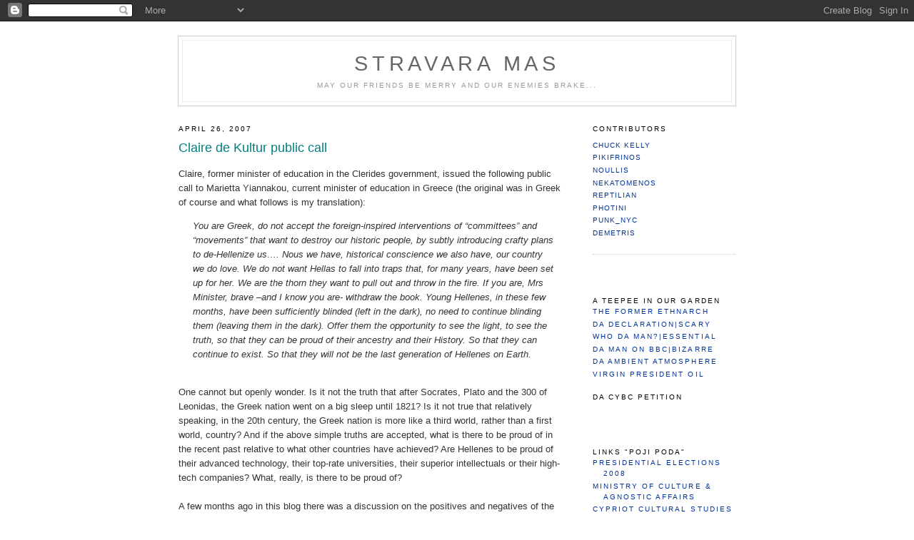

--- FILE ---
content_type: text/html; charset=UTF-8
request_url: https://stravara.blogspot.com/2007/04/
body_size: 17035
content:
<!DOCTYPE html PUBLIC "-//W3C//DTD XHTML 1.0 Strict//EN" "http://www.w3.org/TR/xhtml1/DTD/xhtml1-strict.dtd">

<html xmlns="http://www.w3.org/1999/xhtml" xml:lang="en" lang="en"><head>

  <title>Stravara Mas: 2007.04</title>

  <script type="text/javascript">(function() { (function(){function b(g){this.t={};this.tick=function(h,m,f){var n=f!=void 0?f:(new Date).getTime();this.t[h]=[n,m];if(f==void 0)try{window.console.timeStamp("CSI/"+h)}catch(q){}};this.getStartTickTime=function(){return this.t.start[0]};this.tick("start",null,g)}var a;if(window.performance)var e=(a=window.performance.timing)&&a.responseStart;var p=e>0?new b(e):new b;window.jstiming={Timer:b,load:p};if(a){var c=a.navigationStart;c>0&&e>=c&&(window.jstiming.srt=e-c)}if(a){var d=window.jstiming.load;
c>0&&e>=c&&(d.tick("_wtsrt",void 0,c),d.tick("wtsrt_","_wtsrt",e),d.tick("tbsd_","wtsrt_"))}try{a=null,window.chrome&&window.chrome.csi&&(a=Math.floor(window.chrome.csi().pageT),d&&c>0&&(d.tick("_tbnd",void 0,window.chrome.csi().startE),d.tick("tbnd_","_tbnd",c))),a==null&&window.gtbExternal&&(a=window.gtbExternal.pageT()),a==null&&window.external&&(a=window.external.pageT,d&&c>0&&(d.tick("_tbnd",void 0,window.external.startE),d.tick("tbnd_","_tbnd",c))),a&&(window.jstiming.pt=a)}catch(g){}})();window.tickAboveFold=function(b){var a=0;if(b.offsetParent){do a+=b.offsetTop;while(b=b.offsetParent)}b=a;b<=750&&window.jstiming.load.tick("aft")};var k=!1;function l(){k||(k=!0,window.jstiming.load.tick("firstScrollTime"))}window.addEventListener?window.addEventListener("scroll",l,!1):window.attachEvent("onscroll",l);
 })();</script><script type="text/javascript">function a(){var b=window.location.href,c=b.split("?");switch(c.length){case 1:return b+"?m=1";case 2:return c[1].search("(^|&)m=")>=0?null:b+"&m=1";default:return null}}var d=navigator.userAgent;if(d.indexOf("Mobile")!=-1&&d.indexOf("WebKit")!=-1&&d.indexOf("iPad")==-1||d.indexOf("Opera Mini")!=-1||d.indexOf("IEMobile")!=-1){var e=a();e&&window.location.replace(e)};
</script><meta http-equiv="Content-Type" content="text/html; charset=UTF-8" />
<meta name="generator" content="Blogger" />
<link rel="icon" type="image/vnd.microsoft.icon" href="https://www.blogger.com/favicon.ico"/>
<link rel="alternate" type="application/atom+xml" title="Stravara Mas - Atom" href="https://stravara.blogspot.com/feeds/posts/default" />
<link rel="alternate" type="application/rss+xml" title="Stravara Mas - RSS" href="https://stravara.blogspot.com/feeds/posts/default?alt=rss" />
<link rel="service.post" type="application/atom+xml" title="Stravara Mas - Atom" href="https://www.blogger.com/feeds/18904135/posts/default" />
<link rel="stylesheet" type="text/css" href="https://www.blogger.com/static/v1/v-css/1601750677-blog_controls.css"/>
<link rel="stylesheet" type="text/css" href="https://www.blogger.com/dyn-css/authorization.css?targetBlogID=18904135&zx=b451104e-9253-4dd2-8a74-d4b15384c469"/>


  <style type="text/css">
/*
-----------------------------------------------
Blogger Template StyleName:     Minima
Designer: Douglas Bowman
URL:      www.stopdesign.com
Date:     26 Feb 2004
----------------------------------------------- */


body {
  background:#fff;
  margin:0;
  padding:40px 20px;
  font:78%/1.4em "Trebuchet MS",Trebuchet,Arial,Verdana,Sans-serif;
  text-align:center;
  color:#333;
  font-size/* */:/**/small;
  font-size: /**/small;
  }
a:link {
  color:#039;
  text-decoration:none;
  }
a:visited {
  color:#039;
  text-decoration:none;
  }
a:hover {
  color:#f03;
  text-decoration:none;
  }
a img {
  border-width:0;
  }


/* Header
----------------------------------------------- */
#header {
  width:780px;
  margin:0 auto 10px;
  border:1px solid #ccc;
  }
#blog-title {
  margin:5px 5px 0;
  padding:15px 15px .25em;
  border:1px solid #eee;
  border-width:1px 1px 0;
  font-size:220%;
  line-height:1.2em;
  font-weight:normal;
  color:#666;
  text-transform:uppercase;
  letter-spacing:.2em;
  }
#blog-title a {
  color:#666;
  text-decoration:none;
  }
#blog-title a:hover {
  color:#c60;
  }
#description {
  margin:0 5px 5px;
  padding:0 15px 15px;
  border:1px solid #eee;
  border-width:0 1px 1px;
  max-width:740px;
  font:78%/1.4em "Trebuchet MS",Trebuchet,Arial,Verdana,Sans-serif;
  text-transform:uppercase;
  letter-spacing:.2em;
  color:#999;
  }


/* Content
----------------------------------------------- */
#content {
  width:780px;
  margin:0 auto;
  padding:0;
  text-align:left;
  }
#main {
  width:545px;
  float:left;
  }
#sidebar {
  width:200px;
  float:right;
  }


/* Headings
----------------------------------------------- */
h2 {
  margin:1.5em 0 .75em;
  font:78%/1.4em "Trebuchet MS",Trebuchet,Arial,Verdana,Sans-serif;
  text-transform:uppercase;
  letter-spacing:.2em;
  color:#000000;
  }


/* Posts
----------------------------------------------- */
.date-header {
  margin:1.5em 0 .5em;
  }
.post {
  margin:.5em 0 1.5em;
  border-bottom:1px dotted #ccc;
  padding-bottom:1.5em;
  }
.post-title {
  margin:.25em 0 0;
  padding:0 0 4px;
  font-size:140%;
  font-weight:normal;
  line-height:1.4em;
  color:#008080;
  }
.post-title a, .post-title a:visited, .post-title strong {
  display:block;
  text-decoration:none;
  color:#008080;
  font-weight:normal;
  }
.post-title strong, .post-title a:hover {
  color:#333;
  }
.post div {
  margin:0 0 .75em;
  line-height:1.6em;
  }
p.post-footer {
  margin:-.25em 0 0;
  color:#666;
  }
.post-footer em, .comment-link {
  font:78%/1.4em "Trebuchet MS",Trebuchet,Arial,Verdana,Sans-serif;
  text-transform:uppercase;
  letter-spacing:.1em;
  }
.post-footer em {
  font-style:normal;
  color:#666;
  margin-right:.6em;
  }
.comment-link {
  margin-left:.6em;
  }
.post img {
  padding:4px;
  border:1px solid #ddd;
  }
.post blockquote {
  margin:1em 20px;
  }
.post blockquote p {
  margin:.75em 0;
  }


/* Comments
----------------------------------------------- */
#comments h4 {
  margin:1em 0;
  font:bold 78%/1.4em "Trebuchet MS",Trebuchet,Arial,Verdana,Sans-serif;
  text-transform:uppercase;
  letter-spacing:.2em;
  color:#999;
  }


#comments h4 strong {
  font-size:130%;
  }
#comments-block {
  margin:1em 0 1.5em;
  line-height:1.6em;
  }
#comments-block dt {
  margin:.5em 0;
  }
#comments-block dd {
  margin:.25em 0 0;
  }
#comments-block dd.comment-timestamp {
  margin:-.25em 0 2em;
  font:78%/1.4em "Trebuchet MS",Trebuchet,Arial,Verdana,Sans-serif;
  text-transform:uppercase;
  letter-spacing:.1em;
  }
#comments-block dd p {
  margin:0 0 .75em;
  }
.deleted-comment {
  font-style:italic;
  color:gray;
  }


/* Sidebar Content
----------------------------------------------- */
#sidebar ul {
  margin:0 0 1.5em;
  padding:0 0 1.5em;
  border-bottom:1px dotted #ccc;
  list-style:none;
  }
#sidebar li {
  margin:0;
  padding:0 0 .25em 15px;
  text-indent:-15px;
  line-height:1.5em;
  }
#sidebar p {
  color:#666;
  line-height:1.5em;
  }


/* Profile
----------------------------------------------- */
#profile-container {
  margin:0 0 1.5em;
  padding-bottom:1.5em;
  }
.profile-datablock {
  margin:.5em 0 .5em;
  }
.profile-img {
  display:inline;
  }
.profile-img img {
  float:left;
  padding:4px;
  border:1px solid #ddd;
  margin:0 8px 3px 0;
  }
.profile-data {
  margin:0;
  font:bold 78%/1.6em "Trebuchet MS",Trebuchet,Arial,Verdana,Sans-serif;
  text-transform:uppercase;
  letter-spacing:.1em;
  }
.profile-data strong {
  display:none;
  }
.profile-textblock {
  margin:0 0 .5em;
  }
.profile-link {
  margin:0;
  font:78%/1.4em "Trebuchet MS",Trebuchet,Arial,Verdana,Sans-serif;
  text-transform:uppercase;
  letter-spacing:.1em;
  }


/* Footer
----------------------------------------------- */
#footer {
  width:660px;
  clear:both;
  margin:0 auto;
  }
#footer hr {
  display:none;
  }
#footer p {
  margin:0;
  padding-top:15px;
  font:78%/1.6em "Trebuchet MS",Trebuchet,Verdana,Sans-serif;
  text-transform:uppercase;
  color:#f00;
  letter-spacing:.1em;
  }
  </style>

<meta name='google-adsense-platform-account' content='ca-host-pub-1556223355139109'/>
<meta name='google-adsense-platform-domain' content='blogspot.com'/>
<!-- --><style type="text/css">@import url(//www.blogger.com/static/v1/v-css/navbar/3334278262-classic.css);
div.b-mobile {display:none;}
</style>

</head>

<body><script type="text/javascript">
    function setAttributeOnload(object, attribute, val) {
      if(window.addEventListener) {
        window.addEventListener('load',
          function(){ object[attribute] = val; }, false);
      } else {
        window.attachEvent('onload', function(){ object[attribute] = val; });
      }
    }
  </script>
<div id="navbar-iframe-container"></div>
<script type="text/javascript" src="https://apis.google.com/js/platform.js"></script>
<script type="text/javascript">
      gapi.load("gapi.iframes:gapi.iframes.style.bubble", function() {
        if (gapi.iframes && gapi.iframes.getContext) {
          gapi.iframes.getContext().openChild({
              url: 'https://www.blogger.com/navbar/18904135?origin\x3dhttps://stravara.blogspot.com',
              where: document.getElementById("navbar-iframe-container"),
              id: "navbar-iframe"
          });
        }
      });
    </script>

<div id="header">

  <h1 id="blog-title">
    
	Stravara Mas
	
  </h1>
  <p id="description">may our friends be merry and our enemies brake...</p>

</div>

<!-- Begin #content -->
<div id="content">


<!-- Begin #main -->
<div id="main"><div id="main2">



    
  <h2 class="date-header">April 26, 2007</h2>
  

  
     
  <!-- Begin .post -->
  <div class="post"><a name="7428946358160465038"></a>
         
    <h3 class="post-title">
	 
	 Claire de Kultur public call
	 
    </h3>
    

	         <div class="post-body">
	<div>
      <div style="clear:both;"></div>Claire, former minister of education in the Clerides government, issued the following public call to Marietta Yiannakou, current minister of education in Greece (the original was in Greek of course and what follows is my translation):<blockquote><i>You are Greek, do not accept the foreign-inspired interventions of “committees” and “movements” that want to destroy our historic people, by subtly introducing crafty plans to de-Hellenize us…. Nous we have, historical conscience we also have, our country we do love. We do not want Hellas  to fall into traps that, for many years, have been set up for her. We are the thorn they want to pull out and throw in the fire. If you are, Mrs Minister, brave –and I know you are- withdraw the book. Young Hellenes, in these few months, have been sufficiently blinded (left in the dark), no need to continue blinding them (leaving them in the dark). Offer them the opportunity to see the light, to see the truth, so that they can be proud of their ancestry and their History. So that they can continue to exist. So that they will not be the last generation of Hellenes on Earth.</i></blockquote><br />One cannot but openly wonder. Is it not the truth that after Socrates, Plato and the 300 of Leonidas, the Greek nation went on a big sleep until 1821? Is it not true that relatively speaking, in the 20th century, the Greek nation is more like a third world, rather than a first world, country? And if the above simple truths are accepted, what is there to be proud of in the recent past relative to what other countries have achieved? Are Hellenes to be proud of their advanced technology, their top-rate universities, their superior intellectuals or their high-tech companies? What, really, is there to be proud of? <br /><br />A few months ago in this blog there was a discussion on the positives and negatives of the Clerides administration. I will put it in the negatives of his Presidency that Claire was chosen to be minister of education in the close of the 20th century…<br /><br />Hopefully, as mainland Greeks increasingly begin to lose their patience with our childish plays, as they escape their 1974 guilt, as they start mocking our big-village mentality and as they begin to realize that we perceive the Stravaraland Problem as an issue we cannot really live without, the message may finally get through that the world does not really owe anything to Stravaraland. Then, maybe, we can grow up and begin making positive contributions to the world around us.<div style="clear:both; padding-bottom:0.25em"></div>
    </div>
    </div>
    
    <p class="post-footer">
      <em>posted by apodimos Kypreos at <a href="http://stravara.blogspot.com/2007/04/claire-de-kultur-public-call.html" title="permanent link">10:43</a></em>
      

         <a class="comment-link" href="https://www.blogger.com/comment/fullpage/post/18904135/7428946358160465038" onclick="window.open('https://www.blogger.com/comment/fullpage/post/18904135/7428946358160465038', 'bloggerPopup', 'toolbar=0,scrollbars=1,location=0,statusbar=1,menubar=0,resizable=1,width=400,height=450');return false;">7 comments</a>

      
  <span class="item-action"><a href="https://www.blogger.com/email-post/18904135/7428946358160465038" title="Email Post"><img class="icon-action" alt="" src="https://resources.blogblog.com/img/icon18_email.gif" height="13" width="18"/></a></span><span class="item-control blog-admin pid-1236257426"><a style="border:none;" href="https://www.blogger.com/post-edit.g?blogID=18904135&postID=7428946358160465038&from=pencil" title="Edit Post"><img class="icon-action" alt="" src="https://resources.blogblog.com/img/icon18_edit_allbkg.gif" height="18" width="18"></a></span>
    </p>
  
  </div>
  <!-- End .post -->
  
  
  
  <!-- Begin #comments -->
 

  <!-- End #comments -->



    
  <h2 class="date-header">April 20, 2007</h2>
  

  
     
  <!-- Begin .post -->
  <div class="post"><a name="6528881439377461135"></a>
         
    <h3 class="post-title">
	 
	 Akamas, The Movie
	 
    </h3>
    

	         <div class="post-body">
	<div>
      <div style="clear:both;"></div><a href="http://www.akamas-film.com/en_fromthepress_20050524.shtml">Akamas</a> is playing at The Pantheon in Lefkosia. Akamas is based on an essentially true story, a G/C marrying a T/C and deciding to stay in Pafos after 1974 (as opposed to moving to The Other Side). <br /><br />The story illustrates the problems this relationship has to endure simply because on person is Greek and the other Turkish. It is played in the background of British colonization, the struggle for enosis by EOKA, the struggle for taksim by TMT, and finally the Turkish invasion in 1974.<br /><br />The movie is a good attempt to point out the different versions of history that have made Cypriots on both sides what they are. But I will argue that the movie fails to touch on the problems between the two communities and offer any credible hope for the future. The movie shows, for instance, how villages were mixed and people lived together peacefully at some point but one does not fail to get the impression that mixed villages did <span style="font-weight:bold;">not</span> mean separate lives. Greeks were marrying Greeks, Turks were marrying Turks, both obstinately traditionalist and conservative in their outlooks and lives. These points withstanding,  the movie is still recommended to be seen, and if you feel that you are growing weak at heart after watching it, there is still time to go to K-Cineplex and catch the 300 of Leonidas and recharge your nationalistic antibodies. <br /><br />The movie has acclaimed notoriety because the main EOKA fighter/leader (Evagoras) calmly executes a G/C “traitor” (an old man) in a church on Good Friday. The man is executed by being shot in the mouth (we later learn his crime was to have argued in the coffeeshop that EOKA will eventually bring Turkey rather than Greece to Cyprus), and falls next to the dead Christ, the blood from his mouth coming to meet the dead body (and blood) of Jesus. This was around 3-5 minutes in the movie, but was really irrelevant to the rest of the plot and was actually contradicting the attributes of Evagoras (supportive of T/C, calm, clever and loving) previously shown in the movie. In the scene he is now shown to be a πελλο-κοπελλούδιν, a youngster drunk with the power of determining who will live and who will die. Completely reversing the attributes he had up to that point, and therefore making the plot self-contradictory and therefore less believable.<br /><br />This was the scene that created trouble between the ministry of education and the producers since this scene was originally scripted to have happened in a coffeeshop (much more believable and credible). I really do not get why the producers paid so much attention to this scene. What are we supposed to get out of this? OK, supposedly there was one killing in a church during EOKA’a fight but is that really the issue here? Is that the only way to show how people’s lives were cheap back then? Does this have anything to do with the characters of the story or the political events unfolding? And is it worth alienating so many people by emphasizing an irrelevant possibility that nobody really can believe actually happened the way it was portrayed in the film? Is the producer’s insistence to show this scene worth the generated alienation that will prevent so many more G/C from ever watching this movie?<br /><br />By the way, note that one of the six EMPs signing the <a href="http://www.akamas-film.com/en_news.shtml">letter</a> to the Ministry of Education in support of the movie is the glorious anti-establishment, anti-Turk, anti-British-Bases, save-our-refugee-cultural-heritage-by-buying-refugee-antiques-cheaply, former DIKO MP, Marios Matsakis! But I digress, or as the allies of our president say, “Man may changeth”.<br /><br />I reiterate that to think that so many people will not watch this movie just because of the arguments with regards to this scene is basically annoying. It is annoying because the movie has some positive aspects and is worth seen by Cypriots as they try to come to grips with what type of country they would like to live in in the future. But taking some things to the limit like that only makes people switch off, you lose them and you never have the chance to bring them in again. I really don’t get the persistence with regards to this scene, really what should be an irrelevant detail in the story being told and the background in which this story happens.<br /><br />It would be interesting to have some views from T/C on the movie as I also think that the T/C characters were closer to G/C than T/C (they spoke most of the time in Greek, even between themselves). OK, maybe that was the case in 1960s Limnitis but was that really the case to such an extent? Maybe this was a practical difficulty to be dealt with but somehow it makes it look like something that was quickly done without much thought. How valid a criticism is that?<br /><br />All in all, the movie was not convincing for the mainstream Cypriot on both sides of the divide. The essential message “Make Love, Not War” as the solution to all the problems on the island is shallow and does not address any of the grievances between the two communities that have created and are sustaining the conflict on the island. The movie is still worth seeing but leaves one with the feeling that the two communities have parted ways for good, and that what is left is to make this realization official…<div style="clear:both; padding-bottom:0.25em"></div>
    </div>
    </div>
    
    <p class="post-footer">
      <em>posted by apodimos Kypreos at <a href="http://stravara.blogspot.com/2007/04/akamas-movie.html" title="permanent link">10:05</a></em>
      

         <a class="comment-link" href="https://www.blogger.com/comment/fullpage/post/18904135/6528881439377461135" onclick="window.open('https://www.blogger.com/comment/fullpage/post/18904135/6528881439377461135', 'bloggerPopup', 'toolbar=0,scrollbars=1,location=0,statusbar=1,menubar=0,resizable=1,width=400,height=450');return false;">6 comments</a>

      
  <span class="item-action"><a href="https://www.blogger.com/email-post/18904135/6528881439377461135" title="Email Post"><img class="icon-action" alt="" src="https://resources.blogblog.com/img/icon18_email.gif" height="13" width="18"/></a></span><span class="item-control blog-admin pid-1236257426"><a style="border:none;" href="https://www.blogger.com/post-edit.g?blogID=18904135&postID=6528881439377461135&from=pencil" title="Edit Post"><img class="icon-action" alt="" src="https://resources.blogblog.com/img/icon18_edit_allbkg.gif" height="18" width="18"></a></span>
    </p>
  
  </div>
  <!-- End .post -->
  
  
  
  <!-- Begin #comments -->
 

  <!-- End #comments -->



    
  <h2 class="date-header">April 17, 2007</h2>
  

  
     
  <!-- Begin .post -->
  <div class="post"><a name="1395536025841455850"></a>
         
    <h3 class="post-title">
	 
	 Partnership for Peace...
	 
    </h3>
    

	         <div class="post-body">
	<div>
      <div style="clear:both;"></div>...opposed by AKEL, various arguments similar to the anti-euro ones (my favourite one, used by Nic Katsourides and attributed to TeePee from the MP days of the latter: we should not want to participate in any organisation where Turkey is the general and Cyprus is the soldier...). If you want the exact Greek translation, the exact words used were Ο Ταγματάρχης και ο Στρατιώτης...<br /><br />Maybe the arguments come from a higher form of intelligence, that is why they are non-sensical for the rest of us...<br /><br />Also, for those of you that know Stravaraland cannot enter this Partnership because Turkey will veto (why would the general veto the soldier is another story that Nic failed to address), note that Nic addressed that today early in the morning because he said, we do not want to make Turkey use its veto over us. Or something to that effect but I was not able to make it completely out, maybe someone can help me.<br /><br />Note that both Russia and Switzerland (and as far as I can tell almost all European countries, Malta is following suit) are part of the <a href="http://www.nato.int/issues/pfp/index.html">Partnership</a>... Moreover, as far as I can tell the Partnership is based on bilateral agreements, between Nato and a particular country, on general principles (democracy is good, terrorism is bad, vague statements like that) and given that it is bilateral, it does not mean that a country can be forced to do anything against its will by being part of this club. But maybe Nic and AKEL know better and they save the good arguments for when the argument gets going...<div style="clear:both; padding-bottom:0.25em"></div>
    </div>
    </div>
    
    <p class="post-footer">
      <em>posted by apodimos Kypreos at <a href="http://stravara.blogspot.com/2007/04/partnership-for-peace.html" title="permanent link">09:29</a></em>
      

         <a class="comment-link" href="https://www.blogger.com/comment/fullpage/post/18904135/1395536025841455850" onclick="window.open('https://www.blogger.com/comment/fullpage/post/18904135/1395536025841455850', 'bloggerPopup', 'toolbar=0,scrollbars=1,location=0,statusbar=1,menubar=0,resizable=1,width=400,height=450');return false;">21 comments</a>

      
  <span class="item-action"><a href="https://www.blogger.com/email-post/18904135/1395536025841455850" title="Email Post"><img class="icon-action" alt="" src="https://resources.blogblog.com/img/icon18_email.gif" height="13" width="18"/></a></span><span class="item-control blog-admin pid-1236257426"><a style="border:none;" href="https://www.blogger.com/post-edit.g?blogID=18904135&postID=1395536025841455850&from=pencil" title="Edit Post"><img class="icon-action" alt="" src="https://resources.blogblog.com/img/icon18_edit_allbkg.gif" height="18" width="18"></a></span>
    </p>
  
  </div>
  <!-- End .post -->
  
  
  
  <!-- Begin #comments -->
 

  <!-- End #comments -->



    
  <h2 class="date-header">April 15, 2007</h2>
  

  
     
  <!-- Begin .post -->
  <div class="post"><a name="8488630221066340506"></a>
         
    <h3 class="post-title">
	 
	 Hypocrisy of the Long Distance Runner
	 
    </h3>
    

	         <div class="post-body">
	<div>
      <div style="clear:both;"></div>Sunday's Politis magazine carried a fluff piece in the guise of an interview with Achilleas <b>Grammatikopoulos</b>, one of Stravaraland's most outstanding actors and a man of The Arts. The cover of the magazine carried the quote "Art is a Marathon".<br /><br />Let me tell you about one of this man's contributions to Independent, no-budget filmmaking. When asked to participate in the voice-over of the short film (see the link in the sidebar, pointing to 'a short film about love') 'Apse to Fos', Grammatikopoulos most graciously agreed to help the filmmakers out.<br /><br />When the short film earned an honourable mention at the 3rd Short Film and Documentary Festival in Limassol a couple of years ago this artsy marathon runner and patron of the arts promptly got on the phone to the screenwriter and demanded £100 for his efforts. <br /><br />There was no money attached to the honorable mention. Keep running, dude!<div style="clear:both; padding-bottom:0.25em"></div>
    </div>
    </div>
    
    <p class="post-footer">
      <em>posted by Noullis at <a href="http://stravara.blogspot.com/2007/04/hypocrisy-of-long-distance-runner.html" title="permanent link">12:37</a></em>
      

         <a class="comment-link" href="https://www.blogger.com/comment/fullpage/post/18904135/8488630221066340506" onclick="window.open('https://www.blogger.com/comment/fullpage/post/18904135/8488630221066340506', 'bloggerPopup', 'toolbar=0,scrollbars=1,location=0,statusbar=1,menubar=0,resizable=1,width=400,height=450');return false;">0 comments</a>

      
  <span class="item-action"><a href="https://www.blogger.com/email-post/18904135/8488630221066340506" title="Email Post"><img class="icon-action" alt="" src="https://resources.blogblog.com/img/icon18_email.gif" height="13" width="18"/></a></span><span class="item-control blog-admin pid-357114064"><a style="border:none;" href="https://www.blogger.com/post-edit.g?blogID=18904135&postID=8488630221066340506&from=pencil" title="Edit Post"><img class="icon-action" alt="" src="https://resources.blogblog.com/img/icon18_edit_allbkg.gif" height="18" width="18"></a></span>
    </p>
  
  </div>
  <!-- End .post -->
  
  
  
  <!-- Begin #comments -->
 

  <!-- End #comments -->



    

  
     
  <!-- Begin .post -->
  <div class="post"><a name="7907231837834914158"></a>
         
    <h3 class="post-title">
	 
	 Media Whores
	 
    </h3>
    

	         <div class="post-body">
	<div>
      <div style="clear:both;"></div>While the foot soldiers of Our Lord The Saviour have been hurling insults, pots and pans at each other and generally misbehaving in their monasteries, Stravaraland has been gripped by a renewed national fetish, involving Marios Matsakis and his bail jumping antics.<br /><br />Besides the points he gains towards re-election to the European Parliament, the doctor's latest stunts also appeal to a deep seated recognition-related neurosis  that has gripped the nation for decades. <br /><br />His revolution goes by a simple formula: You get arrested and then tell the world that you're being detained by illegal entities. You then appear in pseudo-court, do the unspeakable by signing documents (a big no no for sufferers of recognitionitis) being polite enough while posting bail and then start ranting and raving once your on Holy National Territory.<br /><br />This time the Matsakis show has pulled out all stops with the addition of special appearances by his charming son. The child has become a national icon thanks to the brainless among the mass media. And the stomping grounds are the tried-and-tested bases. <br /><br />My question is why did Doctor Hero post bail the last time he was arrested? And did Matsakis not promise TeePee to behave himself in return for his MEP job? Weren't we all happy as clams before the Dr. rekindled his crusade? Why did <b>Mega</b> (hereby co-nominated for our Media Whore of the Year award) force Matsakis Jr. to go to the bank to withdraw funds with which to post bail? Aren't there laws against the exploitation of underaged children? Is the Doc on an accelerated form of hunger strike - I mean doesn't seeking medical attention within 24 hours constitute a bit of wimpishness?  Does anyone have Jacqueline's 'phone number?<div style="clear:both; padding-bottom:0.25em"></div>
    </div>
    </div>
    
    <p class="post-footer">
      <em>posted by Noullis at <a href="http://stravara.blogspot.com/2007/04/media-whores.html" title="permanent link">12:35</a></em>
      

         <a class="comment-link" href="https://www.blogger.com/comment/fullpage/post/18904135/7907231837834914158" onclick="window.open('https://www.blogger.com/comment/fullpage/post/18904135/7907231837834914158', 'bloggerPopup', 'toolbar=0,scrollbars=1,location=0,statusbar=1,menubar=0,resizable=1,width=400,height=450');return false;">4 comments</a>

      
  <span class="item-action"><a href="https://www.blogger.com/email-post/18904135/7907231837834914158" title="Email Post"><img class="icon-action" alt="" src="https://resources.blogblog.com/img/icon18_email.gif" height="13" width="18"/></a></span><span class="item-control blog-admin pid-357114064"><a style="border:none;" href="https://www.blogger.com/post-edit.g?blogID=18904135&postID=7907231837834914158&from=pencil" title="Edit Post"><img class="icon-action" alt="" src="https://resources.blogblog.com/img/icon18_edit_allbkg.gif" height="18" width="18"></a></span>
    </p>
  
  </div>
  <!-- End .post -->
  
  
  
  <!-- Begin #comments -->
 

  <!-- End #comments -->



    
  <h2 class="date-header">April 13, 2007</h2>
  

  
     
  <!-- Begin .post -->
  <div class="post"><a name="3136967501797629235"></a>
         
    <h3 class="post-title">
	 
	 On settlers
	 
    </h3>
    

	         <div class="post-body">
	<div>
      <div style="clear:both;"></div>This article has appeared in <a href="http://www.toplumpostasi.net/">Toplum Postasi</a> and makes interesting reading, that is, provides some food for thought.<br /><br />I hope the <a href="http://www.toplumpostasi.net/index.php/cat/1/col/85/art/1476/PageName/Ana_sayfa">writer</a> does not mind my copying of the original article here.<br /><br />Why Cyprus cannot afford to exclude Turkish settlers<br />By Alkan CHAGLAR<br /><br />The new-“demonised other,” Turkish settlers in Northern Cyprus represent to some past crimes against Cyprus, but over 33 years can they still be called settlers? While Greek and Turkish Cypriots join hands in bi-communal activities that will facilitate a future reunification, the settlers and their offspring remain excluded. But how can a sustainable peace be grasped and how can Cyprus really be free of outside meddling if one excludes undoubtedly a major political and economic force on the island?<br /><br /> <br /><br />STEREOTYPES and REGIONALISM<br /><br />Long the butt of jokes, many ordinary Turkish settlers and their children are held responsible by native Turkish Cypriots for increasing levels of crime, moral corruption and pollution in Northern Cyprus. Treated with scorn by some Turkish Cypriots for whom they are a reminder of the chauvinism of Ankara, settlers are blamed for every ill in Northern Cyprus’ society, from forest fires, petty crime, to drug-related shootings.  A Turkish Cypriot Famagustian suffering from a superiority complex once admitted to me over dinner that he avoided certain areas of his town that was “Karasakal” territory as he didn’t trust those mainlanders.<br /><br />A highly derogatory and insulting term, “Karasakal” or even the newer term “Ficca” meaning sea weed are no different to terms like “Paki” or “Negro,” used by British racists, yet they are far too commonly utilized by Turkish Cypriots. In the absence of Greek Cypriots in the North, it appears that it is the settlers who have become the new demonized other.   <br /><br /> <br /><br />COMMON DISDAIN FOR NON-CYPRIOTS<br /><br />In the Republic of Cyprus similar insults and stereotypes are made about the 30,000 Pontian Greeks living there.  Occasionally united in their disdain for non-Cypriots, Greek and Turkish Cypriots see it as acceptable to hate their immigrants or settlers; some have forgotten that a similar hostility towards each other is the raison d'être, why they remain divided today. As a Londrali Kibrisli or Charlie, I cannot help but draw parallels with such views with those of British racists who hold asylum seeker, refugees and other immigrant communities responsible for all that may be wrong with modern-day Britain.<br /><br /> <br /><br />XENOPHOBIA IGNORED<br /><br />For a troubled island country for which the Americans and international community are spending millions on a "peace process" very little is being done to reverse deep sentiments of xenophobia prevalent in both main communities. The failed Annan Plan did not even mention it or have a strategy for dealing with it even though it is at the root of the current division of the island.<br /><br /> <br /><br />POLITICS OF REPATRIATION<br /><br />But do politicians really want to tackle xenophobia?  For those who genuinely believe the day will come for them to deport a family of four back to Anatolia, unrelenting Turcophobia acts as fuel to maintain their pursuit of idealistic goals. After all, Greek Cypriot politicians keen to hold on to their votes need to keep dreams alive. Forced to deceive their own voters by promising to repatriate settlers from Turkey even after 33 years of living there, they recognize only too well how swiftly they would lose votes if they said otherwise. But with the rhetoric of a smaller number of politicians it is apparent to me that they are not interested in restoring the human rights of their own community, but more in a form of revenge or punishment of their invaders. In their eyes it is as if human rights violated, can be suddenly cured if one violates the rights of others?<br /><br /> <br /><br /> ‘TURKEY’S RESPONSIBILITY’<br /><br />Nobody can deny that the arrival of settlers was marked by the illegal looting and theft of Greek Cypriot owned properties. It transpired after a harrowing civil war, the memories of which are still fresh and the consequences devastating. I do not propose that true property owners remain dispossessed, in fact every effort should be made to restore their rights where possible, but feeding the masses improbable notions of restoring a past pre-1974 Cyprus and offering false hopes of repatriating 30 year settlers is deceptive and without purpose.<br /><br />Whether some Cypriots can stomach it or not, Turkish settlers are at this moment an important ingredient in this character of the island and very few if any will be repatriated even if it is agreed on paper. A Republic of Cyprus diplomat once told me “they (the settlers) are Turkey's responsibility as citizens of that country, they are illegal.”<br /><br />Without justifying Turkey’s action, I ask how can a human being be illegal? Perhaps the settlers may still be citizens of Turkey, but is it accurate to assume Ankara represents their voice?  Surely, the settler community has over 33 years of living in Cyprus developed its own list of issues. Furthermore, if the issue of contention is the interference of Ankara then surely, the exclusion of this community is giving impetus to Ankara to defend ‘its citizens’ in Cyprus? Is this also not contrary to forming a Cyprus that is no longer a playing field for Ankara and Athens?<br /><br /> <br /><br />TIME TO SMELL THE CYPRIOT COFFEE<br /><br />Sooner or later Greek and Turkish Cypriots have to realise that the island in the 21st century is now home to many other communities. Before even considering the settlers, tens of thousands of Thai, Sri Lankans, Filipinos, and Indians workers, and  Iranians and Lebanese refugees have made the island their new home. In the North, stowaway Syrians, ex-student Pakistanis and Bulgarians Turks are all adding to this mixture. Yet still the official face of Cyprus depicted by the policy and attitudes of the Government of the Republic of Cyprus and the northern authorities still paint the picture of a Greco-Turkish Cypriot island.<br /><br />Is it not time the government and Northern authorities recognized the true face of Cyprus as it is? When are official policies and attitudes going to reflect a more accurate multi-cultural Cyprus? When are non-Greek and Turkish Cypriots going to be invited to play a part in the future of the island? If Cypriots are genuine about reaching a solution, they cannot afford to leave out in the cold a large proportion of their population who do not happen to be Greek or Turkish Cypriots.<br /><br />Marginalisation of settlers is not an option, as the group is an important political and economic force, and one of the fastest growing communities on the island. The reasons for their arrival may be painful and marred by injustice, but they are now after nearly half a century an ingredient in the mixture that is Cyprus. Their exclusion from North-South dialogue is both dangerous for long-term inter-community relations and an invitation or door wide open for Turkey to interfere in the internal affairs of Cyprus.<div style="clear:both; padding-bottom:0.25em"></div>
    </div>
    </div>
    
    <p class="post-footer">
      <em>posted by apodimos Kypreos at <a href="http://stravara.blogspot.com/2007/04/on-settlers.html" title="permanent link">19:09</a></em>
      

         <a class="comment-link" href="https://www.blogger.com/comment/fullpage/post/18904135/3136967501797629235" onclick="window.open('https://www.blogger.com/comment/fullpage/post/18904135/3136967501797629235', 'bloggerPopup', 'toolbar=0,scrollbars=1,location=0,statusbar=1,menubar=0,resizable=1,width=400,height=450');return false;">7 comments</a>

      
  <span class="item-action"><a href="https://www.blogger.com/email-post/18904135/3136967501797629235" title="Email Post"><img class="icon-action" alt="" src="https://resources.blogblog.com/img/icon18_email.gif" height="13" width="18"/></a></span><span class="item-control blog-admin pid-1236257426"><a style="border:none;" href="https://www.blogger.com/post-edit.g?blogID=18904135&postID=3136967501797629235&from=pencil" title="Edit Post"><img class="icon-action" alt="" src="https://resources.blogblog.com/img/icon18_edit_allbkg.gif" height="18" width="18"></a></span>
    </p>
  
  </div>
  <!-- End .post -->
  
  
  
  <!-- Begin #comments -->
 

  <!-- End #comments -->



    
  <h2 class="date-header">April 08, 2007</h2>
  

  
     
  <!-- Begin .post -->
  <div class="post"><a name="8302278554158071383"></a>
         
    <h3 class="post-title">
	 
	 Leg of Cypriot Lamb
	 
    </h3>
    

	         <div class="post-body">
	<div>
      <div style="clear:both;"></div>I feasted on leg of lamb with the family today. Thankfully the lamb was Cypriot lamb and not Bulgarian lamb masquerading as Greek lamb. As soon as Greece and Bulgaria join the EU, I'm sure it'll be OK for us to consume lamb from yonder as well. I feel quite safe in Stravaraland, especially reassured that idiots like PhotPhot will make sure I'll never run the danger of food poisoning.<br /><br />I hope the man with an IQ lower than the average blade of grass does not mind that the family consumed vast amounts of Frenc and Italian wine. I think it was Turkish wine masquerading as Malbec, actually.<div style="clear:both; padding-bottom:0.25em"></div>
    </div>
    </div>
    
    <p class="post-footer">
      <em>posted by Noullis at <a href="http://stravara.blogspot.com/2007/04/leg-of-cypriot-lamb.html" title="permanent link">19:48</a></em>
      

         <a class="comment-link" href="https://www.blogger.com/comment/fullpage/post/18904135/8302278554158071383" onclick="window.open('https://www.blogger.com/comment/fullpage/post/18904135/8302278554158071383', 'bloggerPopup', 'toolbar=0,scrollbars=1,location=0,statusbar=1,menubar=0,resizable=1,width=400,height=450');return false;">3 comments</a>

      
  <span class="item-action"><a href="https://www.blogger.com/email-post/18904135/8302278554158071383" title="Email Post"><img class="icon-action" alt="" src="https://resources.blogblog.com/img/icon18_email.gif" height="13" width="18"/></a></span><span class="item-control blog-admin pid-357114064"><a style="border:none;" href="https://www.blogger.com/post-edit.g?blogID=18904135&postID=8302278554158071383&from=pencil" title="Edit Post"><img class="icon-action" alt="" src="https://resources.blogblog.com/img/icon18_edit_allbkg.gif" height="18" width="18"></a></span>
    </p>
  
  </div>
  <!-- End .post -->
  
  
  
  <!-- Begin #comments -->
 

  <!-- End #comments -->



    
  <h2 class="date-header">April 07, 2007</h2>
  

  
     
  <!-- Begin .post -->
  <div class="post"><a name="5877189157380495340"></a>
         
    <h3 class="post-title">
	 
	 Happy Easter
	 
    </h3>
    

	         <div class="post-body">
	<div>
      <div style="clear:both;"></div>The Cyprus News Agency will be shut on Easter Sunday as well as the day after that. We pray that the bells sitting atop our enslaved churches can one day ring freely, in harmony and whenever the priest feels like ringing them. We also pray that DSL speeds in Stravaraland increase dramatically and that providers such as Primetel come to their senses and get me connected inless time than it takes to read the entire Memories of Stravaraland.<br /><br />We pray that comrade Christofias finds it in his brave christian heart to forgive Nicos Anastassiades for calling him <i>kaimenos</i>.<br /><br />We pray that we are spared the doom and gloom Tommy 2.0 has predicted in time for Easter and we wish him a happy repaste of lamb, having endured a 40 day fast during which time, we are told, he has consumed an inordinate amount of cashew nuts and boiled grass.<br /><br />Happy bonfires and may freedom ring true as our Lord and Saviour rises in a triumphant display of human and holy rights.<div style="clear:both; padding-bottom:0.25em"></div>
    </div>
    </div>
    
    <p class="post-footer">
      <em>posted by Noullis at <a href="http://stravara.blogspot.com/2007/04/happy-easter.html" title="permanent link">15:18</a></em>
      

         <a class="comment-link" href="https://www.blogger.com/comment/fullpage/post/18904135/5877189157380495340" onclick="window.open('https://www.blogger.com/comment/fullpage/post/18904135/5877189157380495340', 'bloggerPopup', 'toolbar=0,scrollbars=1,location=0,statusbar=1,menubar=0,resizable=1,width=400,height=450');return false;">0 comments</a>

      
  <span class="item-action"><a href="https://www.blogger.com/email-post/18904135/5877189157380495340" title="Email Post"><img class="icon-action" alt="" src="https://resources.blogblog.com/img/icon18_email.gif" height="13" width="18"/></a></span><span class="item-control blog-admin pid-357114064"><a style="border:none;" href="https://www.blogger.com/post-edit.g?blogID=18904135&postID=5877189157380495340&from=pencil" title="Edit Post"><img class="icon-action" alt="" src="https://resources.blogblog.com/img/icon18_edit_allbkg.gif" height="18" width="18"></a></span>
    </p>
  
  </div>
  <!-- End .post -->
  
  
  
  <!-- Begin #comments -->
 

  <!-- End #comments -->


</div></div>
<!-- End #main -->







<!-- Begin #sidebar -->
<div id="sidebar"><div id="sidebar2">
      <ul>
  
  <!-- Begin #profile-container -->

   <div id='profile-container'>
<h2 class='sidebar-title'>Contributors</h2>
<ul class='profile-datablock'>
<li class='profile-link'><a rel='author' href='https://www.blogger.com/profile/04222486489607831029'>Chuck Kelly</a></li>
<li class='profile-link'><a rel='author' href='https://www.blogger.com/profile/12570591595067671607'>Pikifrinos</a></li>
<li class='profile-link'><a rel='author' href='https://www.blogger.com/profile/18326326083983204741'>Noullis</a></li>
<li class='profile-link'><a rel='author' href='https://www.blogger.com/profile/09723797187447143716'>nekatomenos</a></li>
<li class='profile-link'><a rel='author' href='https://www.blogger.com/profile/04195868849677992670'>reptilian</a></li>
<li class='profile-link'><a rel='author' href='https://www.blogger.com/profile/17378297303876489768'>Photini</a></li>
<li class='profile-link'><a rel='author' href='https://www.blogger.com/profile/01817753188865494772'>PuNk_NYC</a></li>
<li class='profile-link'><a rel='author' href='https://www.blogger.com/profile/15014652198168448079'>Demetris</a></li>
</ul>
</div>

   
  <!-- End #profile -->
    
        
<h2 class="sidebar-title">a teepee in our garden
<li><a href="http://stravara.blogspot.com/2007/08/zei-zh.html" target="empty">The Former Ethnarch</a></li>
<li><a href="http://stravara.blogspot.com/2007/07/why-i-will-run-in-greek.html" target="empty">Da Declaration|Scary</a></li>
<li><a href="http://stravara.blogspot.com/2005/11/who-da-man.html" target="_blank">Who Da Man?|essential</a></li>
<li><a href="http://www.bbc.co.uk/newsa/n5ctrl/progs/05/hardtalk/papadopoulos28jul.ram">Da Man on BBC|bizarre</a></li>
<li><a href="http://www.makarios.ws/cgibin/hweb?-A=1284&-V=perireousa" target="_blank">Da Ambient Atmosphere</a></li>
<li><a href="http://www.strakka.com" target="_blank">Virgin President Oil</a></li></h2>


<h2 class="sidebar-title">da CyBC petition<div></h2>

<iframe src="http://www.petitiononline.com/signatures.php?petition=cyblogs1" frameborder="0" height="36" scrolling="no" width="102"></iframe>
  
<h2 class="sidebar-title">Links "poji poda"
<li><a href="http://proedrikes.blogspot.com" target="_empty">Presidential Elections 2008</a></li>
<li><a href="http://ombion.blogspot.com" target="_empty">MINISTRY of CULTURE & AGNOSTIC AFFAIRS</a></li>
<li><a href="http://cypriotlculturalstudies.blogspot.com" target="_empty">Cypriot Cultural Studies</a></li>
<li><a href="http://www.cyprus-mail.com" target="_blank">Cyprus Mail</a></li>
<li><a href="http://www.cyprus-mail.com/news/newsclips.html" target="_blank">Vasia's News Clips</a></li>
<li><a href="http://www.politis-news.com" target="_blank">Politis</a></li>
<li><a href="http://www.cyprus-conflict.net/www.cyprus-conflict.net/index.html" "target="_blank">Stravaraland History</a>
<li><a href="http://www.britains-smallwars.com/cyprus/ROH-2.html#eokavictims" target="_blank">StravaraStruggleStats</a></li></a>
<li><a href="http://www.ifc.com/videos/turn-on-the-light.php" target="_blank">Short film about love</a><li>
<li><a href="http://tinyurl.com/wxmec" target="_blank">Urban Nomad</a><li>
<li><a href="http://strangemaps.wordpress.com/2006/11/16/33-enclaves-and-exclaves-in-eastern-cyprus/" target="_blank">Cyprus StrangeMap</a><li>
<br>
<li><a href="mailto:stravaraland@gmail.com?subject=Ou%20Stravara%20Mou!">e-mail us | at your own risk</a></li></h2>
<h2 class="sidebar-title">Blog-ajides pyramid
<li><a href="http://www.phigita.net/~geleni/blog/" target="_blank">Eleni|gr</a></li>
<li><a href="http://djmagos.blogspot.com/" target="_blank">Magos|cy</a></li>
<li><a href="http://loxias.wordpress.com/" target="_blank">Loxias|en</a></li>
<li><a href="http://acerasanthropophorum.blogspot.com/" target="_blank">Aceras|cy</a></li>
<li><a href="http://new.ledras.com/" target="_blank">Joshua|cy</a></li>
<li><a href="http://blog.readcy.net/" target="_blank">Stratis|cy</a></li>
<li><a href="http://lennuu.blogspot.com/" target="_blank">Lenu|en+gr</a></li>
<li><a href="http://dj-vibrates.blogspot.com/" target="_blank">Andraias|gr</a></li>
<li><a href="http://hlithioagrino.blogspot.com/" target="_empty">Moufflon|cy</a></li>
<li><a href="http://impius.blogspot.com/" target="_blank">impius|en+gr</a></li>
<li><a href="http://drakouna.blogspot.com/" target="_blank">drakouna|gr</a></li>
<li><a href="http://kimatonkleftra.blogspot.com/" target="_blank">Michaella|gr</a></li>
<li><a href="http://parsonyorick.wordpress.com/" target="_blank">Mariampas|gr</a></li>
<li><a href="http://unfashionablerantings.blogspot.com/" target="_empty">Sceptic|en+gr</a></li>
<li><a href="http://stravoxylo.blogspot.com/" target="_blank">Stravoxylo|gr</a></li>
<li><a href="http://psychia.wordpress.com/" target="_blank">Dr. Psychia|gr</a></l>
<li><a href="http://gougourino.wordpress.com/" target="_blank">Gougourino|en</a></li>
<li><a href="http://kamougiaros.blogspot.com/" target="_blank">Crazy Horse|gr</a></li>

<li><a href="http://nekatomenos.blogspot.com/" target="_blank">Nekatomenos|gr</a></li>
<li><a href="http://pousounefkopoupaeis.blogspot.com/" target="_blank">PouSouNefko|gr</a></li>
<li><a href="http://xenihtikon.wordpress.com/" target="_blank">The Mirabella|cy</a></li>
<li><a href="http://www.sraosha.blogspot.com/" target="_blank">SraoshaRakasha|gr</a></li>
<li><a href="http://www.milaz.net/" target="_blank">mIchAellazArOu|en+gr</a></li>
<li><a href="http://zoppovortos.blogspot.com/" target="_blank">Zoppovortos Kypreos|en+gr</a></li></h2>


  </ul>
  

  
  <h2 class="sidebar-title">Previous Posts
    <ul id="recently">
    
        <li><a href="http://stravara.blogspot.com/2011/01/meanwhile-online.html">Meanwhile Online...</a></li>
     
        <li><a href="http://stravara.blogspot.com/2011/01/meanwhile-in-london-cultural-edition.html">Meanwhile in London... [Cultural Edition]</a></li>
     
        <li><a href="http://stravara.blogspot.com/2010/12/meanwhile-in-london.html">Meanwhile in London...</a></li>
     
        <li><a href="http://stravara.blogspot.com/2010/12/meanwhile-in-riyadh.html">Meanwhile in Riyadh...</a></li>
     
        <li><a href="http://stravara.blogspot.com/2010/11/meanwhile-in-arizona.html">Meanwhile in Arizona...</a></li>
     
        <li><a href="http://stravara.blogspot.com/2010/10/meanwhile-in-greece.html">Meanwhile In Greece...</a></li>
     
        <li><a href="http://stravara.blogspot.com/2010/09/meanwhile-in-greece.html">Meanwhile In Greece...</a></li>
     
        <li><a href="http://stravara.blogspot.com/2010/06/what-are-they-going-to-do-with-eroglou.html">What are they going to do with Eroglou....?</a></li>
     
        <li><a href="http://stravara.blogspot.com/2010/05/meanwhilein-pyongyang.html">Meanwhile....in Pyongyang</a></li>
     
        <li><a href="http://stravara.blogspot.com/2010/03/meanwhile-in-greece.html">Meanwhile in Greece...</a></li>
     
  </ul></h2>
    

  <h2 class="sidebar-title">Archives
    <ul class="archive-list">
   	  
    	<li><a href="http://stravara.blogspot.com/2005/11/">2005.11</a></li>
	  
    	<li><a href="http://stravara.blogspot.com/2006/02/">2006.02</a></li>
	  
    	<li><a href="http://stravara.blogspot.com/2006/03/">2006.03</a></li>
	  
    	<li><a href="http://stravara.blogspot.com/2006/08/">2006.08</a></li>
	  
    	<li><a href="http://stravara.blogspot.com/2006/09/">2006.09</a></li>
	  
    	<li><a href="http://stravara.blogspot.com/2006/10/">2006.10</a></li>
	  
    	<li><a href="http://stravara.blogspot.com/2006/11/">2006.11</a></li>
	  
    	<li><a href="http://stravara.blogspot.com/2006/12/">2006.12</a></li>
	  
    	<li><a href="http://stravara.blogspot.com/2007/01/">2007.01</a></li>
	  
    	<li><a href="http://stravara.blogspot.com/2007/02/">2007.02</a></li>
	  
    	<li><a href="http://stravara.blogspot.com/2007/03/">2007.03</a></li>
	  
    	<li><a href="http://stravara.blogspot.com/2007/04/">2007.04</a></li>
	  
    	<li><a href="http://stravara.blogspot.com/2007/05/">2007.05</a></li>
	  
    	<li><a href="http://stravara.blogspot.com/2007/06/">2007.06</a></li>
	  
    	<li><a href="http://stravara.blogspot.com/2007/07/">2007.07</a></li>
	  
    	<li><a href="http://stravara.blogspot.com/2007/08/">2007.08</a></li>
	  
    	<li><a href="http://stravara.blogspot.com/2007/09/">2007.09</a></li>
	  
    	<li><a href="http://stravara.blogspot.com/2007/10/">2007.10</a></li>
	  
    	<li><a href="http://stravara.blogspot.com/2007/11/">2007.11</a></li>
	  
    	<li><a href="http://stravara.blogspot.com/2007/12/">2007.12</a></li>
	  
    	<li><a href="http://stravara.blogspot.com/2008/01/">2008.01</a></li>
	  
    	<li><a href="http://stravara.blogspot.com/2008/02/">2008.02</a></li>
	  
    	<li><a href="http://stravara.blogspot.com/2008/03/">2008.03</a></li>
	  
    	<li><a href="http://stravara.blogspot.com/2008/04/">2008.04</a></li>
	  
    	<li><a href="http://stravara.blogspot.com/2008/05/">2008.05</a></li>
	  
    	<li><a href="http://stravara.blogspot.com/2008/06/">2008.06</a></li>
	  
    	<li><a href="http://stravara.blogspot.com/2008/07/">2008.07</a></li>
	  
    	<li><a href="http://stravara.blogspot.com/2008/08/">2008.08</a></li>
	  
    	<li><a href="http://stravara.blogspot.com/2008/09/">2008.09</a></li>
	  
    	<li><a href="http://stravara.blogspot.com/2008/10/">2008.10</a></li>
	  
    	<li><a href="http://stravara.blogspot.com/2008/11/">2008.11</a></li>
	  
    	<li><a href="http://stravara.blogspot.com/2009/01/">2009.01</a></li>
	  
    	<li><a href="http://stravara.blogspot.com/2009/02/">2009.02</a></li>
	  
    	<li><a href="http://stravara.blogspot.com/2009/04/">2009.04</a></li>
	  
    	<li><a href="http://stravara.blogspot.com/2009/06/">2009.06</a></li>
	  
    	<li><a href="http://stravara.blogspot.com/2009/07/">2009.07</a></li>
	  
    	<li><a href="http://stravara.blogspot.com/2009/11/">2009.11</a></li>
	  
    	<li><a href="http://stravara.blogspot.com/2010/01/">2010.01</a></li>
	  
    	<li><a href="http://stravara.blogspot.com/2010/03/">2010.03</a></li>
	  
    	<li><a href="http://stravara.blogspot.com/2010/05/">2010.05</a></li>
	  
    	<li><a href="http://stravara.blogspot.com/2010/06/">2010.06</a></li>
	  
    	<li><a href="http://stravara.blogspot.com/2010/09/">2010.09</a></li>
	  
    	<li><a href="http://stravara.blogspot.com/2010/10/">2010.10</a></li>
	  
    	<li><a href="http://stravara.blogspot.com/2010/11/">2010.11</a></li>
	  
    	<li><a href="http://stravara.blogspot.com/2010/12/">2010.12</a></li>
	  
    	<li><a href="http://stravara.blogspot.com/2011/01/">2011.01</a></li>
	  </h2>

  </ul>
  
      <a href="http://www.caminobrowser.org">
<img border="0" alt="Get Camino!" title="Get Camino!" src="https://lh3.googleusercontent.com/blogger_img_proxy/AEn0k_u7etPzpraZT-3RVT41mvsVBYlBkRitaeizPUj6TauQHywUkcYy77DwCkmDv_P0IAYLcRkZPi-TQibRAftZH25g2FjwKincu76tJCnS26MlCAuyJX011M_9F9w=s0-d"></a><br>
      <p id="powered-by"><a href="//www.blogger.com"><img src="https://lh3.googleusercontent.com/blogger_img_proxy/AEn0k_uDemRB6sMXCzNfq7oiC-vV_DFkop2Fa4nl6cHL2OONbQxNmjTuy1E9XXbx7atBhWc5-Jg7fQdQu3qVjPl-i0rEnRiL3FvhnVv0btapVx9u=s0-d" alt="Powered by Blogger"></a></p>
    
<!--FOR STATS -->
<!-- Start of StatCounter Code -->
<script type="text/javascript" language="javascript">
var sc_project=1996140; 
var sc_invisible=0; 
var sc_partition=18; 
var sc_security="cb3f1900"; 
</script>

<script type="text/javascript" language="javascript" src="//www.statcounter.com/counter/counter.js"></script><noscript><a href="http://www.statcounter.com/" target="_blank"><img src="https://lh3.googleusercontent.com/blogger_img_proxy/AEn0k_teCYK8skM2-Wrc6FyfhFt7h5f4WUNvvZCPiVcB6JgNjO-6bPMvmHXfjAdiAn61rtC3bl3v0eOSNnwScTwbyJ7f1D5LzN-eFTdBaI8pexotivw40JS7Ndam6yBYaa2tLlr0_0F-YiNK9ASZujungigAuPt5VSU-PcuHDKq9P2huSVU=s0-d" alt="web tracker" border="0"></a> </noscript>
<!-- End of StatCounter Code -->
  

  <p><!-- nuffink here-- </p>

  <!-- technorati embed below
  <script type="text/javascript" src="http://embed.technorati.com/embed/4xqkkgh4w9.js"></script> 
  now if only I can remember where I stuck that other piece of technorati codelet -->

</div></div>
<!-- End #sidebar -->


</div>
<!-- End #content -->



<!-- Begin #footer -->
<div id="footer"><hr />
  <p>"Journalism is the biggest threat to democracy in Cyprus" - Apodimos Kypreos &nbsp;</p>

</div>
<!-- End #footer -->

<!-- embedding technorati track 
<script type="text/javascript" src="http://embed.technorati.com/embed/4xqkkgh4w9.js"></script> -->

<script src="//www.google-analytics.com/urchin.js" type="text/javascript">
</script>
<script type="text/javascript">
_uacct = "UA-140155-1";
urchinTracker();
</script>
</body>
</html>